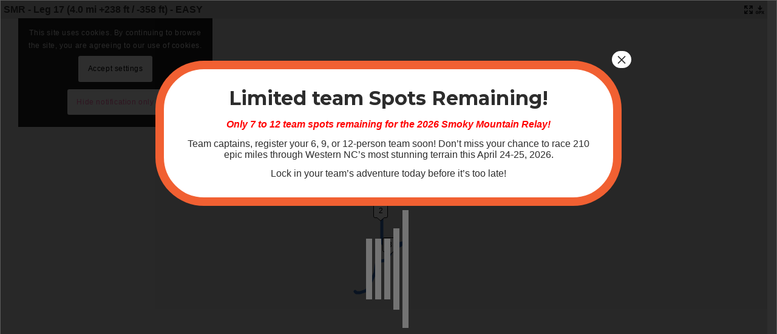

--- FILE ---
content_type: image/svg+xml
request_url: https://smokymountainrelay.com/wp-content/plugins/maps-marker-pro/images/icons/fullscreen.svg
body_size: 1433
content:
<?xml version="1.0" encoding="UTF-8"?><svg id="Ebene_2" xmlns="http://www.w3.org/2000/svg" viewBox="0 0 143.75 143.74"><defs><style>.cls-1{fill:#232428;}</style></defs><g id="Ebene_1-2"><g><path class="cls-1" d="m54.42,41.2c-3.4-3.4-6.81-6.81-10.21-10.21-3.22-3.22-6.43-6.43-9.64-9.64-.96-.96-.28-2.59,1.07-2.59h13.5c2.4,0,4.92-1.05,6.62-2.75,1.62-1.62,2.84-4.29,2.75-6.62-.11-2.42-.91-4.93-2.75-6.62C53.93,1.08,51.67.02,49.14.02H9.39s-.01,0-.02,0c-.29,0-.59.02-.89.05-.26.03-.51.07-.76.12-.05,0-.09.01-.13.02-.13.03-.25.06-.37.09-1.69.41-3.36,1.26-4.46,2.47C1.11,4.55-.1,6.89,0,9.39c0,.07.01.14.02.2v39.55c0,2.4,1.05,4.92,2.75,6.62,1.62,1.62,4.29,2.84,6.62,2.75,2.42-.11,4.93-.91,6.62-2.75,1.69-1.83,2.75-4.07,2.75-6.62h0s0-13.44,0-13.44v-.03c0-1.35,1.64-2.03,2.59-1.07,2.71,2.71,5.43,5.43,8.15,8.15l10.68,10.68c1.72,1.72,3.42,3.47,5.17,5.17.03.03.05.05.08.08,1.7,1.7,4.21,2.75,6.62,2.75s5.04-1.01,6.62-2.75c1.64-1.78,2.86-4.12,2.75-6.62-.11-2.48-.95-4.84-2.75-6.62-1.4-1.4-2.83-2.83-4.23-4.23Z"/><path class="cls-1" d="m134.36,85.24c-2.42.11-4.93.91-6.62,2.75-1.69,1.83-2.75,4.09-2.75,6.62v13.5c0,1.35-1.64,2.03-2.59,1.07-2.69-2.69-5.39-5.39-8.08-8.08-3.53-3.53-7.05-7.06-10.58-10.58-1.73-1.73-3.43-3.48-5.18-5.18-.03-.03-.05-.05-.08-.08-1.7-1.7-4.21-2.75-6.62-2.75s-5.04,1.01-6.62,2.75c-1.64,1.78-2.86,4.12-2.75,6.62.11,2.48.95,4.82,2.75,6.62,1.4,1.4,2.83,2.83,4.23,4.23l10.11,10.11c3.19,3.19,6.38,6.38,9.57,9.56.96.96.28,2.59-1.07,2.59h-13.47c-2.4,0-4.92,1.05-6.62,2.75-1.62,1.62-2.84,4.29-2.75,6.62.11,2.42.91,4.93,2.75,6.62,1.84,1.69,4.09,2.75,6.62,2.75h0s13.44,0,13.44,0h26.29s0,0,0,0,0,0,0,0h.01c1.06,0,2.08-.2,3.04-.54,1.37-.47,2.66-1.21,3.56-2.21.37-.4.71-.83,1.03-1.29.23-.33.45-.67.64-1.03.64-1.17,1.03-2.46,1.07-3.8,0-.17.03-.33.03-.5v-39.75c0-2.4-1.05-4.92-2.75-6.62-1.62-1.62-4.29-2.84-6.62-2.75Z"/><path class="cls-1" d="m52.03,82.34c-2.48.11-4.82.95-6.62,2.75l-24.06,24.06c-.96.96-2.59.28-2.59-1.07v-13.47c0-2.4-1.05-4.92-2.75-6.62-1.62-1.62-4.29-2.84-6.62-2.75-2.42.11-4.93.91-6.62,2.75-1.69,1.83-2.75,4.09-2.75,6.62v39.39c0,.12-.02.24-.02.36,0,2.29,1.01,5.04,2.75,6.62,1.78,1.64,4.12,2.86,6.62,2.75,0,0,0,0,.01,0,0,0,0,0,0,0h39.75c2.4,0,4.92-1.05,6.62-2.75,1.62-1.62,2.84-4.29,2.75-6.62-.11-2.42-.91-4.93-2.75-6.62-1.83-1.69-4.07-2.75-6.62-2.75h0s-13.44,0-13.44,0h-.07c-1.35,0-2.03-1.64-1.07-2.59l18.84-18.84c1.72-1.72,3.47-3.42,5.17-5.17l.08-.08c1.7-1.7,2.75-4.21,2.75-6.62s-1.01-5.04-2.75-6.62c-1.78-1.64-4.12-2.86-6.62-2.75Z"/><path class="cls-1" d="m91.86,61.22c2.48-.11,4.82-.95,6.62-2.75,1.4-1.4,2.83-2.83,4.23-4.23l10.11-10.11c3.2-3.2,6.4-6.4,9.6-9.6.96-.96,2.59-.28,2.59,1.07v13.54c0,2.4,1.05,4.92,2.75,6.62,1.62,1.62,4.29,2.84,6.62,2.75,2.42-.11,4.93-.91,6.62-2.75,1.69-1.83,2.75-4.07,2.75-6.62h0V9.39c0-1.33-.3-2.61-.84-3.77-.47-1.1-1.12-2.11-1.94-2.86-1.78-1.64-4.12-2.86-6.62-2.75-.07,0-.13.01-.2.02h-39.53c-2.4,0-4.92,1.05-6.62,2.75-1.62,1.62-2.84,4.29-2.75,6.62.11,2.42.91,4.93,2.75,6.62,1.83,1.69,4.09,2.75,6.62,2.75h13.44c1.35,0,2.03,1.64,1.07,2.59-2.68,2.68-5.36,5.36-8.05,8.05-3.53,3.53-7.05,7.06-10.58,10.58-1.73,1.73-3.48,3.43-5.18,5.18-.03.03-.05.05-.08.08-1.7,1.7-2.75,4.21-2.75,6.62s1.01,5.04,2.75,6.62c1.78,1.64,4.12,2.86,6.62,2.75Z"/></g></g></svg>

--- FILE ---
content_type: image/svg+xml
request_url: https://smokymountainrelay.com/wp-content/plugins/maps-marker-pro/images/icons/gpx.svg
body_size: 1722
content:
<?xml version="1.0" encoding="utf-8"?>
<!-- Generator: Adobe Illustrator 27.1.1, SVG Export Plug-In . SVG Version: 6.00 Build 0)  -->
<svg version="1.1" id="Ebene_2_00000121967499450355046520000000117982200901123224_"
	 xmlns="http://www.w3.org/2000/svg" xmlns:xlink="http://www.w3.org/1999/xlink" x="0px" y="0px" viewBox="0 0 144 144"
	 style="enable-background:new 0 0 144 144;" xml:space="preserve">
<style type="text/css">
	.st0{fill:#232428;}
</style>
<g id="Ebene_1-2">
	<g>
		<path class="st0" d="M43.6,114.2H25.4c-0.5,0-1,0.2-1.3,0.5c-0.3,0.4-0.5,0.8-0.5,1.3v5.3c0,0.5,0.2,1,0.5,1.3s0.8,0.5,1.3,0.5
			h6.8v1.4c0,2.1-0.4,3.8-1.2,5.1c-0.8,1.3-1.9,2.3-3.4,2.9s-3,0.9-4.8,0.9c-2.8,0-4.9-0.7-6.6-2.2c-1.6-1.5-2.5-3.9-2.7-7.3
			c-0.1-4.2-0.1-8.4,0-12.5c0.1-3.2,1-5.5,2.6-6.9c1.6-1.4,3.7-2.2,6.4-2.2c1.8,0,3.3,0.3,4.5,0.9c1.1,0.6,2,1.3,2.7,2
			c0.6,0.8,1.1,1.5,1.5,2.3c0.2,0.3,0.4,0.6,0.7,0.8c0.3,0.2,0.7,0.2,1.2,0.2h10.6c0.4,0,0.8-0.1,1.1-0.4c0.3-0.3,0.5-0.6,0.5-1.1
			c0-1.7-0.6-3.5-1.6-5.3s-2.5-3.4-4.4-4.9c-1.9-1.5-4.3-2.7-7-3.6c-2.8-0.9-6-1.3-9.6-1.3c-4.5,0-8.4,0.7-11.7,2.2
			c-3.3,1.5-5.9,3.6-7.7,6.5c-1.8,2.8-2.8,6.3-3,10.4C0,113.3,0,115.5,0,117.9s0,4.5,0.1,6.6c0.2,4.2,1.2,7.7,3,10.6
			s4.4,5.1,7.7,6.6c3.3,1.5,7.2,2.3,11.8,2.3s8.6-0.8,12-2.3c3.5-1.6,6.1-3.8,8-6.7c1.9-2.9,2.8-6.5,2.8-10.6v-8.2
			c0-0.5-0.2-1-0.5-1.3S44.1,114.2,43.6,114.2L43.6,114.2z"/>
		<path class="st0" d="M86.2,94.7c-3-1.2-6.4-1.8-10.4-1.8H55.6c-0.5,0-1,0.2-1.3,0.5c-0.3,0.3-0.5,0.8-0.5,1.3v46.8
			c0,0.5,0.2,0.9,0.5,1.3s0.8,0.5,1.3,0.5h9.8c0.5,0,1-0.2,1.3-0.5c0.4-0.4,0.5-0.8,0.5-1.3v-15.8h8.6c4,0,7.5-0.6,10.4-1.7
			c3-1.1,5.3-2.9,6.9-5.3c1.7-2.4,2.5-5.4,2.5-9.1c0-3.7-0.8-6.8-2.5-9.3C91.5,97.7,89.2,95.9,86.2,94.7z M80.4,114.2
			c-1.2,1.1-2.9,1.6-4.9,1.6H67v-12.9h8.5c2.4,0,4.2,0.6,5.2,1.9c1.1,1.2,1.6,2.8,1.6,4.6C82.2,111.5,81.6,113.1,80.4,114.2
			L80.4,114.2z"/>
		<path class="st0" d="M143.8,140.9l-15.9-23.4l14.7-22.3c0.2-0.2,0.3-0.5,0.3-0.9c0-0.4-0.2-0.7-0.5-1c-0.3-0.3-0.7-0.5-1.1-0.5
			h-10c-0.7,0-1.3,0.2-1.7,0.5c-0.4,0.4-0.7,0.7-0.9,1l-8.8,13l-8.6-13c-0.2-0.3-0.5-0.6-0.9-1s-0.9-0.5-1.7-0.5H98.4
			c-0.4,0-0.8,0.2-1.1,0.5c-0.3,0.3-0.4,0.7-0.4,1c0,0.3,0.1,0.6,0.2,0.9l14.6,22.3L96,140.9c-0.1,0.1-0.2,0.3-0.2,0.4
			s-0.1,0.3-0.1,0.4c0,0.4,0.2,0.7,0.5,1c0.3,0.3,0.7,0.5,1.1,0.5h10.4c0.7,0,1.3-0.2,1.7-0.5c0.4-0.4,0.7-0.7,0.8-0.9l9.5-13.8
			l9.6,13.8c0.1,0.2,0.4,0.5,0.8,0.9s1,0.5,1.7,0.5h10.8c0.4,0,0.8-0.2,1.1-0.5c0.3-0.3,0.4-0.7,0.4-1c0-0.1,0-0.3,0-0.4
			C143.9,141.2,143.9,141,143.8,140.9L143.8,140.9z"/>
		<path class="st0" d="M106.8,36.6c-1.8-1.6-4.1-2.8-6.6-2.7c-2.5,0.1-4.8,0.9-6.6,2.7L84,46.1l-0.1,0c-1,0.9-2.6,0.3-2.6-1.1
			c0-3.8,0-7.6,0-11.4c0-5,0-10,0-14.9c0-2.4,0-6.9,0-9.3c0,0,0-0.1,0-0.1c0-2.4-1-4.9-2.7-6.6S74.4,0,72,0c-2.4,0-4.9,0.9-6.6,2.7
			c-1.7,1.8-2.7,4.1-2.7,6.6c0,2,0,6,0,8v14.3c0,4.5,0,9,0,13.5c0,1.3-1.6,2-2.6,1.1l-6.1-6l-3.5-3.5c-1.7-1.7-4.2-2.7-6.6-2.7
			c-2.3,0-5,1-6.6,2.7c-1.6,1.8-2.8,4.1-2.7,6.6c0.1,2.5,1,4.8,2.7,6.6l0,0l9.5,9.5l15.2,15.1l3.5,3.4l0,0l0,0l0,0
			c0.8,0.8,1.6,1.3,2.5,1.8c1.3,0.6,2.7,1,4.1,1c0.5,0,1.1-0.1,1.6-0.2c0.4-0.1,0.8-0.2,1.2-0.3c1.3-0.4,2.5-1,3.4-1.9
			c0.1-0.1,0.2-0.2,0.4-0.3l9.5-9.5l15.2-15.1l3.5-3.5c1.7-1.7,2.7-4.2,2.7-6.6C109.5,40.9,108.5,38.2,106.8,36.6L106.8,36.6z"/>
	</g>
</g>
</svg>
